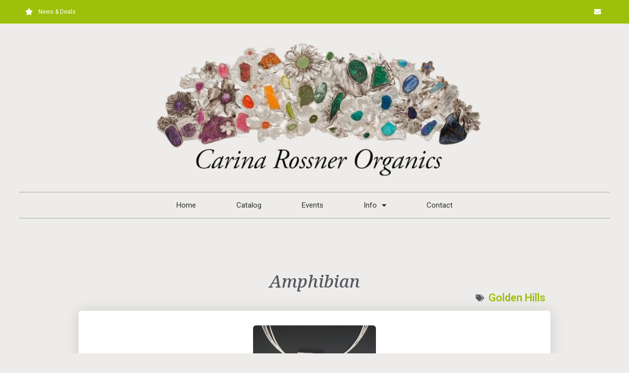

--- FILE ---
content_type: text/html; charset=UTF-8
request_url: https://carinarossner.com/amphibian/
body_size: 10521
content:
<!doctype html>
<html lang="en-US">
<head>
	<meta charset="UTF-8">
	<meta name="viewport" content="width=device-width, initial-scale=1">
	<link rel="profile" href="https://gmpg.org/xfn/11">
	<title>Amphibian &#8211; Carina Rossner Organics</title>
<meta name='robots' content='max-image-preview:large' />
<link rel="alternate" type="application/rss+xml" title="Carina Rossner Organics &raquo; Feed" href="https://carinarossner.com/feed/" />
<link rel="alternate" type="application/rss+xml" title="Carina Rossner Organics &raquo; Comments Feed" href="https://carinarossner.com/comments/feed/" />
<link rel="alternate" type="application/rss+xml" title="Carina Rossner Organics &raquo; Amphibian Comments Feed" href="https://carinarossner.com/amphibian/feed/" />
<script>
window._wpemojiSettings = {"baseUrl":"https:\/\/s.w.org\/images\/core\/emoji\/15.0.3\/72x72\/","ext":".png","svgUrl":"https:\/\/s.w.org\/images\/core\/emoji\/15.0.3\/svg\/","svgExt":".svg","source":{"concatemoji":"https:\/\/carinarossner.com\/wp-includes\/js\/wp-emoji-release.min.js?ver=f2470bce21bd9cdd9dcbea016d681cef"}};
/*! This file is auto-generated */
!function(i,n){var o,s,e;function c(e){try{var t={supportTests:e,timestamp:(new Date).valueOf()};sessionStorage.setItem(o,JSON.stringify(t))}catch(e){}}function p(e,t,n){e.clearRect(0,0,e.canvas.width,e.canvas.height),e.fillText(t,0,0);var t=new Uint32Array(e.getImageData(0,0,e.canvas.width,e.canvas.height).data),r=(e.clearRect(0,0,e.canvas.width,e.canvas.height),e.fillText(n,0,0),new Uint32Array(e.getImageData(0,0,e.canvas.width,e.canvas.height).data));return t.every(function(e,t){return e===r[t]})}function u(e,t,n){switch(t){case"flag":return n(e,"\ud83c\udff3\ufe0f\u200d\u26a7\ufe0f","\ud83c\udff3\ufe0f\u200b\u26a7\ufe0f")?!1:!n(e,"\ud83c\uddfa\ud83c\uddf3","\ud83c\uddfa\u200b\ud83c\uddf3")&&!n(e,"\ud83c\udff4\udb40\udc67\udb40\udc62\udb40\udc65\udb40\udc6e\udb40\udc67\udb40\udc7f","\ud83c\udff4\u200b\udb40\udc67\u200b\udb40\udc62\u200b\udb40\udc65\u200b\udb40\udc6e\u200b\udb40\udc67\u200b\udb40\udc7f");case"emoji":return!n(e,"\ud83d\udc26\u200d\u2b1b","\ud83d\udc26\u200b\u2b1b")}return!1}function f(e,t,n){var r="undefined"!=typeof WorkerGlobalScope&&self instanceof WorkerGlobalScope?new OffscreenCanvas(300,150):i.createElement("canvas"),a=r.getContext("2d",{willReadFrequently:!0}),o=(a.textBaseline="top",a.font="600 32px Arial",{});return e.forEach(function(e){o[e]=t(a,e,n)}),o}function t(e){var t=i.createElement("script");t.src=e,t.defer=!0,i.head.appendChild(t)}"undefined"!=typeof Promise&&(o="wpEmojiSettingsSupports",s=["flag","emoji"],n.supports={everything:!0,everythingExceptFlag:!0},e=new Promise(function(e){i.addEventListener("DOMContentLoaded",e,{once:!0})}),new Promise(function(t){var n=function(){try{var e=JSON.parse(sessionStorage.getItem(o));if("object"==typeof e&&"number"==typeof e.timestamp&&(new Date).valueOf()<e.timestamp+604800&&"object"==typeof e.supportTests)return e.supportTests}catch(e){}return null}();if(!n){if("undefined"!=typeof Worker&&"undefined"!=typeof OffscreenCanvas&&"undefined"!=typeof URL&&URL.createObjectURL&&"undefined"!=typeof Blob)try{var e="postMessage("+f.toString()+"("+[JSON.stringify(s),u.toString(),p.toString()].join(",")+"));",r=new Blob([e],{type:"text/javascript"}),a=new Worker(URL.createObjectURL(r),{name:"wpTestEmojiSupports"});return void(a.onmessage=function(e){c(n=e.data),a.terminate(),t(n)})}catch(e){}c(n=f(s,u,p))}t(n)}).then(function(e){for(var t in e)n.supports[t]=e[t],n.supports.everything=n.supports.everything&&n.supports[t],"flag"!==t&&(n.supports.everythingExceptFlag=n.supports.everythingExceptFlag&&n.supports[t]);n.supports.everythingExceptFlag=n.supports.everythingExceptFlag&&!n.supports.flag,n.DOMReady=!1,n.readyCallback=function(){n.DOMReady=!0}}).then(function(){return e}).then(function(){var e;n.supports.everything||(n.readyCallback(),(e=n.source||{}).concatemoji?t(e.concatemoji):e.wpemoji&&e.twemoji&&(t(e.twemoji),t(e.wpemoji)))}))}((window,document),window._wpemojiSettings);
</script>
<style id='wp-emoji-styles-inline-css'>

	img.wp-smiley, img.emoji {
		display: inline !important;
		border: none !important;
		box-shadow: none !important;
		height: 1em !important;
		width: 1em !important;
		margin: 0 0.07em !important;
		vertical-align: -0.1em !important;
		background: none !important;
		padding: 0 !important;
	}
</style>
<link rel='stylesheet' id='wp-block-library-css' href='https://carinarossner.com/wp-includes/css/dist/block-library/style.min.css?ver=f2470bce21bd9cdd9dcbea016d681cef' media='all' />
<style id='classic-theme-styles-inline-css'>
/*! This file is auto-generated */
.wp-block-button__link{color:#fff;background-color:#32373c;border-radius:9999px;box-shadow:none;text-decoration:none;padding:calc(.667em + 2px) calc(1.333em + 2px);font-size:1.125em}.wp-block-file__button{background:#32373c;color:#fff;text-decoration:none}
</style>
<style id='global-styles-inline-css'>
:root{--wp--preset--aspect-ratio--square: 1;--wp--preset--aspect-ratio--4-3: 4/3;--wp--preset--aspect-ratio--3-4: 3/4;--wp--preset--aspect-ratio--3-2: 3/2;--wp--preset--aspect-ratio--2-3: 2/3;--wp--preset--aspect-ratio--16-9: 16/9;--wp--preset--aspect-ratio--9-16: 9/16;--wp--preset--color--black: #000000;--wp--preset--color--cyan-bluish-gray: #abb8c3;--wp--preset--color--white: #ffffff;--wp--preset--color--pale-pink: #f78da7;--wp--preset--color--vivid-red: #cf2e2e;--wp--preset--color--luminous-vivid-orange: #ff6900;--wp--preset--color--luminous-vivid-amber: #fcb900;--wp--preset--color--light-green-cyan: #7bdcb5;--wp--preset--color--vivid-green-cyan: #00d084;--wp--preset--color--pale-cyan-blue: #8ed1fc;--wp--preset--color--vivid-cyan-blue: #0693e3;--wp--preset--color--vivid-purple: #9b51e0;--wp--preset--gradient--vivid-cyan-blue-to-vivid-purple: linear-gradient(135deg,rgba(6,147,227,1) 0%,rgb(155,81,224) 100%);--wp--preset--gradient--light-green-cyan-to-vivid-green-cyan: linear-gradient(135deg,rgb(122,220,180) 0%,rgb(0,208,130) 100%);--wp--preset--gradient--luminous-vivid-amber-to-luminous-vivid-orange: linear-gradient(135deg,rgba(252,185,0,1) 0%,rgba(255,105,0,1) 100%);--wp--preset--gradient--luminous-vivid-orange-to-vivid-red: linear-gradient(135deg,rgba(255,105,0,1) 0%,rgb(207,46,46) 100%);--wp--preset--gradient--very-light-gray-to-cyan-bluish-gray: linear-gradient(135deg,rgb(238,238,238) 0%,rgb(169,184,195) 100%);--wp--preset--gradient--cool-to-warm-spectrum: linear-gradient(135deg,rgb(74,234,220) 0%,rgb(151,120,209) 20%,rgb(207,42,186) 40%,rgb(238,44,130) 60%,rgb(251,105,98) 80%,rgb(254,248,76) 100%);--wp--preset--gradient--blush-light-purple: linear-gradient(135deg,rgb(255,206,236) 0%,rgb(152,150,240) 100%);--wp--preset--gradient--blush-bordeaux: linear-gradient(135deg,rgb(254,205,165) 0%,rgb(254,45,45) 50%,rgb(107,0,62) 100%);--wp--preset--gradient--luminous-dusk: linear-gradient(135deg,rgb(255,203,112) 0%,rgb(199,81,192) 50%,rgb(65,88,208) 100%);--wp--preset--gradient--pale-ocean: linear-gradient(135deg,rgb(255,245,203) 0%,rgb(182,227,212) 50%,rgb(51,167,181) 100%);--wp--preset--gradient--electric-grass: linear-gradient(135deg,rgb(202,248,128) 0%,rgb(113,206,126) 100%);--wp--preset--gradient--midnight: linear-gradient(135deg,rgb(2,3,129) 0%,rgb(40,116,252) 100%);--wp--preset--font-size--small: 13px;--wp--preset--font-size--medium: 20px;--wp--preset--font-size--large: 36px;--wp--preset--font-size--x-large: 42px;--wp--preset--spacing--20: 0.44rem;--wp--preset--spacing--30: 0.67rem;--wp--preset--spacing--40: 1rem;--wp--preset--spacing--50: 1.5rem;--wp--preset--spacing--60: 2.25rem;--wp--preset--spacing--70: 3.38rem;--wp--preset--spacing--80: 5.06rem;--wp--preset--shadow--natural: 6px 6px 9px rgba(0, 0, 0, 0.2);--wp--preset--shadow--deep: 12px 12px 50px rgba(0, 0, 0, 0.4);--wp--preset--shadow--sharp: 6px 6px 0px rgba(0, 0, 0, 0.2);--wp--preset--shadow--outlined: 6px 6px 0px -3px rgba(255, 255, 255, 1), 6px 6px rgba(0, 0, 0, 1);--wp--preset--shadow--crisp: 6px 6px 0px rgba(0, 0, 0, 1);}:where(.is-layout-flex){gap: 0.5em;}:where(.is-layout-grid){gap: 0.5em;}body .is-layout-flex{display: flex;}.is-layout-flex{flex-wrap: wrap;align-items: center;}.is-layout-flex > :is(*, div){margin: 0;}body .is-layout-grid{display: grid;}.is-layout-grid > :is(*, div){margin: 0;}:where(.wp-block-columns.is-layout-flex){gap: 2em;}:where(.wp-block-columns.is-layout-grid){gap: 2em;}:where(.wp-block-post-template.is-layout-flex){gap: 1.25em;}:where(.wp-block-post-template.is-layout-grid){gap: 1.25em;}.has-black-color{color: var(--wp--preset--color--black) !important;}.has-cyan-bluish-gray-color{color: var(--wp--preset--color--cyan-bluish-gray) !important;}.has-white-color{color: var(--wp--preset--color--white) !important;}.has-pale-pink-color{color: var(--wp--preset--color--pale-pink) !important;}.has-vivid-red-color{color: var(--wp--preset--color--vivid-red) !important;}.has-luminous-vivid-orange-color{color: var(--wp--preset--color--luminous-vivid-orange) !important;}.has-luminous-vivid-amber-color{color: var(--wp--preset--color--luminous-vivid-amber) !important;}.has-light-green-cyan-color{color: var(--wp--preset--color--light-green-cyan) !important;}.has-vivid-green-cyan-color{color: var(--wp--preset--color--vivid-green-cyan) !important;}.has-pale-cyan-blue-color{color: var(--wp--preset--color--pale-cyan-blue) !important;}.has-vivid-cyan-blue-color{color: var(--wp--preset--color--vivid-cyan-blue) !important;}.has-vivid-purple-color{color: var(--wp--preset--color--vivid-purple) !important;}.has-black-background-color{background-color: var(--wp--preset--color--black) !important;}.has-cyan-bluish-gray-background-color{background-color: var(--wp--preset--color--cyan-bluish-gray) !important;}.has-white-background-color{background-color: var(--wp--preset--color--white) !important;}.has-pale-pink-background-color{background-color: var(--wp--preset--color--pale-pink) !important;}.has-vivid-red-background-color{background-color: var(--wp--preset--color--vivid-red) !important;}.has-luminous-vivid-orange-background-color{background-color: var(--wp--preset--color--luminous-vivid-orange) !important;}.has-luminous-vivid-amber-background-color{background-color: var(--wp--preset--color--luminous-vivid-amber) !important;}.has-light-green-cyan-background-color{background-color: var(--wp--preset--color--light-green-cyan) !important;}.has-vivid-green-cyan-background-color{background-color: var(--wp--preset--color--vivid-green-cyan) !important;}.has-pale-cyan-blue-background-color{background-color: var(--wp--preset--color--pale-cyan-blue) !important;}.has-vivid-cyan-blue-background-color{background-color: var(--wp--preset--color--vivid-cyan-blue) !important;}.has-vivid-purple-background-color{background-color: var(--wp--preset--color--vivid-purple) !important;}.has-black-border-color{border-color: var(--wp--preset--color--black) !important;}.has-cyan-bluish-gray-border-color{border-color: var(--wp--preset--color--cyan-bluish-gray) !important;}.has-white-border-color{border-color: var(--wp--preset--color--white) !important;}.has-pale-pink-border-color{border-color: var(--wp--preset--color--pale-pink) !important;}.has-vivid-red-border-color{border-color: var(--wp--preset--color--vivid-red) !important;}.has-luminous-vivid-orange-border-color{border-color: var(--wp--preset--color--luminous-vivid-orange) !important;}.has-luminous-vivid-amber-border-color{border-color: var(--wp--preset--color--luminous-vivid-amber) !important;}.has-light-green-cyan-border-color{border-color: var(--wp--preset--color--light-green-cyan) !important;}.has-vivid-green-cyan-border-color{border-color: var(--wp--preset--color--vivid-green-cyan) !important;}.has-pale-cyan-blue-border-color{border-color: var(--wp--preset--color--pale-cyan-blue) !important;}.has-vivid-cyan-blue-border-color{border-color: var(--wp--preset--color--vivid-cyan-blue) !important;}.has-vivid-purple-border-color{border-color: var(--wp--preset--color--vivid-purple) !important;}.has-vivid-cyan-blue-to-vivid-purple-gradient-background{background: var(--wp--preset--gradient--vivid-cyan-blue-to-vivid-purple) !important;}.has-light-green-cyan-to-vivid-green-cyan-gradient-background{background: var(--wp--preset--gradient--light-green-cyan-to-vivid-green-cyan) !important;}.has-luminous-vivid-amber-to-luminous-vivid-orange-gradient-background{background: var(--wp--preset--gradient--luminous-vivid-amber-to-luminous-vivid-orange) !important;}.has-luminous-vivid-orange-to-vivid-red-gradient-background{background: var(--wp--preset--gradient--luminous-vivid-orange-to-vivid-red) !important;}.has-very-light-gray-to-cyan-bluish-gray-gradient-background{background: var(--wp--preset--gradient--very-light-gray-to-cyan-bluish-gray) !important;}.has-cool-to-warm-spectrum-gradient-background{background: var(--wp--preset--gradient--cool-to-warm-spectrum) !important;}.has-blush-light-purple-gradient-background{background: var(--wp--preset--gradient--blush-light-purple) !important;}.has-blush-bordeaux-gradient-background{background: var(--wp--preset--gradient--blush-bordeaux) !important;}.has-luminous-dusk-gradient-background{background: var(--wp--preset--gradient--luminous-dusk) !important;}.has-pale-ocean-gradient-background{background: var(--wp--preset--gradient--pale-ocean) !important;}.has-electric-grass-gradient-background{background: var(--wp--preset--gradient--electric-grass) !important;}.has-midnight-gradient-background{background: var(--wp--preset--gradient--midnight) !important;}.has-small-font-size{font-size: var(--wp--preset--font-size--small) !important;}.has-medium-font-size{font-size: var(--wp--preset--font-size--medium) !important;}.has-large-font-size{font-size: var(--wp--preset--font-size--large) !important;}.has-x-large-font-size{font-size: var(--wp--preset--font-size--x-large) !important;}
:where(.wp-block-post-template.is-layout-flex){gap: 1.25em;}:where(.wp-block-post-template.is-layout-grid){gap: 1.25em;}
:where(.wp-block-columns.is-layout-flex){gap: 2em;}:where(.wp-block-columns.is-layout-grid){gap: 2em;}
:root :where(.wp-block-pullquote){font-size: 1.5em;line-height: 1.6;}
</style>
<link rel='stylesheet' id='hello-elementor-style-css' href='https://carinarossner.com/wp-content/themes/hello-elementor/style.css?ver=f2470bce21bd9cdd9dcbea016d681cef' media='all' />
<link rel='stylesheet' id='main-theme-style-css' href='https://carinarossner.com/wp-content/themes/main-theme/style.css?ver=f2470bce21bd9cdd9dcbea016d681cef' media='all' />
<link rel='stylesheet' id='hello-elementor-css' href='https://carinarossner.com/wp-content/themes/hello-elementor/style.min.css?ver=3.1.1' media='all' />
<link rel='stylesheet' id='hello-elementor-theme-style-css' href='https://carinarossner.com/wp-content/themes/hello-elementor/theme.min.css?ver=3.1.1' media='all' />
<link rel='stylesheet' id='hello-elementor-header-footer-css' href='https://carinarossner.com/wp-content/themes/hello-elementor/header-footer.min.css?ver=3.1.1' media='all' />
<link rel='stylesheet' id='elementor-icons-css' href='https://carinarossner.com/wp-content/plugins/elementor/assets/lib/eicons/css/elementor-icons.min.css?ver=5.30.0' media='all' />
<link rel='stylesheet' id='elementor-frontend-css' href='https://carinarossner.com/wp-content/plugins/elementor/assets/css/frontend.min.css?ver=3.23.4' media='all' />
<link rel='stylesheet' id='swiper-css' href='https://carinarossner.com/wp-content/plugins/elementor/assets/lib/swiper/v8/css/swiper.min.css?ver=8.4.5' media='all' />
<link rel='stylesheet' id='elementor-post-56-css' href='https://carinarossner.com/wp-content/uploads/elementor/css/post-56.css?ver=1722925849' media='all' />
<link rel='stylesheet' id='elementor-pro-css' href='https://carinarossner.com/wp-content/plugins/elementor-pro/assets/css/frontend.min.css?ver=3.23.3' media='all' />
<link rel='stylesheet' id='font-awesome-5-all-css' href='https://carinarossner.com/wp-content/plugins/elementor/assets/lib/font-awesome/css/all.min.css?ver=3.23.4' media='all' />
<link rel='stylesheet' id='font-awesome-4-shim-css' href='https://carinarossner.com/wp-content/plugins/elementor/assets/lib/font-awesome/css/v4-shims.min.css?ver=3.23.4' media='all' />
<link rel='stylesheet' id='elementor-post-92-css' href='https://carinarossner.com/wp-content/uploads/elementor/css/post-92.css?ver=1722925850' media='all' />
<link rel='stylesheet' id='elementor-post-136-css' href='https://carinarossner.com/wp-content/uploads/elementor/css/post-136.css?ver=1722925850' media='all' />
<link rel='stylesheet' id='elementor-post-279-css' href='https://carinarossner.com/wp-content/uploads/elementor/css/post-279.css?ver=1722926261' media='all' />
<link rel='stylesheet' id='google-fonts-1-css' href='https://fonts.googleapis.com/css?family=Roboto%3A100%2C100italic%2C200%2C200italic%2C300%2C300italic%2C400%2C400italic%2C500%2C500italic%2C600%2C600italic%2C700%2C700italic%2C800%2C800italic%2C900%2C900italic%7CRoboto+Slab%3A100%2C100italic%2C200%2C200italic%2C300%2C300italic%2C400%2C400italic%2C500%2C500italic%2C600%2C600italic%2C700%2C700italic%2C800%2C800italic%2C900%2C900italic%7CCormorant+Garamond%3A100%2C100italic%2C200%2C200italic%2C300%2C300italic%2C400%2C400italic%2C500%2C500italic%2C600%2C600italic%2C700%2C700italic%2C800%2C800italic%2C900%2C900italic%7CNoto+Serif%3A100%2C100italic%2C200%2C200italic%2C300%2C300italic%2C400%2C400italic%2C500%2C500italic%2C600%2C600italic%2C700%2C700italic%2C800%2C800italic%2C900%2C900italic&#038;display=auto&#038;ver=f2470bce21bd9cdd9dcbea016d681cef' media='all' />
<link rel='stylesheet' id='elementor-icons-shared-0-css' href='https://carinarossner.com/wp-content/plugins/elementor/assets/lib/font-awesome/css/fontawesome.min.css?ver=5.15.3' media='all' />
<link rel='stylesheet' id='elementor-icons-fa-solid-css' href='https://carinarossner.com/wp-content/plugins/elementor/assets/lib/font-awesome/css/solid.min.css?ver=5.15.3' media='all' />
<link rel="preconnect" href="https://fonts.gstatic.com/" crossorigin><script src="https://carinarossner.com/wp-content/plugins/elementor/assets/lib/font-awesome/js/v4-shims.min.js?ver=3.23.4" id="font-awesome-4-shim-js"></script>
<link rel="https://api.w.org/" href="https://carinarossner.com/wp-json/" /><link rel="alternate" title="JSON" type="application/json" href="https://carinarossner.com/wp-json/wp/v2/posts/1170" /><link rel="EditURI" type="application/rsd+xml" title="RSD" href="https://carinarossner.com/xmlrpc.php?rsd" />

<link rel="canonical" href="https://carinarossner.com/amphibian/" />
<link rel='shortlink' href='https://carinarossner.com/?p=1170' />
<link rel="alternate" title="oEmbed (JSON)" type="application/json+oembed" href="https://carinarossner.com/wp-json/oembed/1.0/embed?url=https%3A%2F%2Fcarinarossner.com%2Famphibian%2F" />
<link rel="alternate" title="oEmbed (XML)" type="text/xml+oembed" href="https://carinarossner.com/wp-json/oembed/1.0/embed?url=https%3A%2F%2Fcarinarossner.com%2Famphibian%2F&#038;format=xml" />
<script type="text/javascript">
(function(url){
	if(/(?:Chrome\/26\.0\.1410\.63 Safari\/537\.31|WordfenceTestMonBot)/.test(navigator.userAgent)){ return; }
	var addEvent = function(evt, handler) {
		if (window.addEventListener) {
			document.addEventListener(evt, handler, false);
		} else if (window.attachEvent) {
			document.attachEvent('on' + evt, handler);
		}
	};
	var removeEvent = function(evt, handler) {
		if (window.removeEventListener) {
			document.removeEventListener(evt, handler, false);
		} else if (window.detachEvent) {
			document.detachEvent('on' + evt, handler);
		}
	};
	var evts = 'contextmenu dblclick drag dragend dragenter dragleave dragover dragstart drop keydown keypress keyup mousedown mousemove mouseout mouseover mouseup mousewheel scroll'.split(' ');
	var logHuman = function() {
		if (window.wfLogHumanRan) { return; }
		window.wfLogHumanRan = true;
		var wfscr = document.createElement('script');
		wfscr.type = 'text/javascript';
		wfscr.async = true;
		wfscr.src = url + '&r=' + Math.random();
		(document.getElementsByTagName('head')[0]||document.getElementsByTagName('body')[0]).appendChild(wfscr);
		for (var i = 0; i < evts.length; i++) {
			removeEvent(evts[i], logHuman);
		}
	};
	for (var i = 0; i < evts.length; i++) {
		addEvent(evts[i], logHuman);
	}
})('//carinarossner.com/?wordfence_lh=1&hid=F8628401C0AED03E5F138DDEFB7834CE');
</script><meta name="generator" content="Elementor 3.23.4; features: additional_custom_breakpoints; settings: css_print_method-external, google_font-enabled, font_display-auto">
<link rel="icon" href="https://carinarossner.com/wp-content/uploads/2020/03/1-150x150.png" sizes="32x32" />
<link rel="icon" href="https://carinarossner.com/wp-content/uploads/2020/03/1.png" sizes="192x192" />
<link rel="apple-touch-icon" href="https://carinarossner.com/wp-content/uploads/2020/03/1.png" />
<meta name="msapplication-TileImage" content="https://carinarossner.com/wp-content/uploads/2020/03/1.png" />
</head>
<body class="post-template-default single single-post postid-1170 single-format-standard wp-custom-logo elementor-default elementor-kit-56 elementor-page-279">


<a class="skip-link screen-reader-text" href="#content">Skip to content</a>

		<div data-elementor-type="header" data-elementor-id="92" class="elementor elementor-92 elementor-location-header" data-elementor-post-type="elementor_library">
					<section class="elementor-section elementor-top-section elementor-element elementor-element-58af815c elementor-section-height-min-height elementor-section-content-middle elementor-section-boxed elementor-section-height-default elementor-section-items-middle" data-id="58af815c" data-element_type="section" data-settings="{&quot;background_background&quot;:&quot;classic&quot;}">
						<div class="elementor-container elementor-column-gap-default">
					<div class="elementor-column elementor-col-50 elementor-top-column elementor-element elementor-element-56b15ac9" data-id="56b15ac9" data-element_type="column">
			<div class="elementor-widget-wrap elementor-element-populated">
						<div class="elementor-element elementor-element-7500313f elementor-icon-list--layout-inline elementor-mobile-align-center elementor-hidden-phone elementor-align-left elementor-list-item-link-full_width elementor-widget elementor-widget-icon-list" data-id="7500313f" data-element_type="widget" data-widget_type="icon-list.default">
				<div class="elementor-widget-container">
					<ul class="elementor-icon-list-items elementor-inline-items">
							<li class="elementor-icon-list-item elementor-inline-item">
											<a href="/news-deals">

												<span class="elementor-icon-list-icon">
							<i aria-hidden="true" class="fas fa-star"></i>						</span>
										<span class="elementor-icon-list-text">News & Deals</span>
											</a>
									</li>
						</ul>
				</div>
				</div>
					</div>
		</div>
				<div class="elementor-column elementor-col-50 elementor-top-column elementor-element elementor-element-5be2654c" data-id="5be2654c" data-element_type="column">
			<div class="elementor-widget-wrap elementor-element-populated">
						<div class="elementor-element elementor-element-27fa02d e-grid-align-right e-grid-align-mobile-center elementor-shape-rounded elementor-grid-0 elementor-widget elementor-widget-social-icons" data-id="27fa02d" data-element_type="widget" data-widget_type="social-icons.default">
				<div class="elementor-widget-container">
					<div class="elementor-social-icons-wrapper elementor-grid">
							<span class="elementor-grid-item">
					<a class="elementor-icon elementor-social-icon elementor-social-icon-envelope elementor-repeater-item-162f956" href="/contact">
						<span class="elementor-screen-only">Envelope</span>
						<i class="fas fa-envelope"></i>					</a>
				</span>
					</div>
				</div>
				</div>
					</div>
		</div>
					</div>
		</section>
				<section class="elementor-section elementor-top-section elementor-element elementor-element-42e91372 elementor-section-content-middle elementor-section-boxed elementor-section-height-default elementor-section-height-default" data-id="42e91372" data-element_type="section">
						<div class="elementor-container elementor-column-gap-no">
					<div class="elementor-column elementor-col-100 elementor-top-column elementor-element elementor-element-1dfa19dd" data-id="1dfa19dd" data-element_type="column">
			<div class="elementor-widget-wrap elementor-element-populated">
						<div class="elementor-element elementor-element-5bc936 elementor-widget elementor-widget-theme-site-logo elementor-widget-image" data-id="5bc936" data-element_type="widget" data-widget_type="theme-site-logo.default">
				<div class="elementor-widget-container">
									<a href="https://carinarossner.com">
			<img width="800" height="265" src="https://carinarossner.com/wp-content/uploads/2020/03/logo.jpg" class="attachment-full size-full wp-image-99" alt="" srcset="https://carinarossner.com/wp-content/uploads/2020/03/logo.jpg 800w, https://carinarossner.com/wp-content/uploads/2020/03/logo-300x99.jpg 300w, https://carinarossner.com/wp-content/uploads/2020/03/logo-768x254.jpg 768w" sizes="(max-width: 800px) 100vw, 800px" />				</a>
									</div>
				</div>
				<div class="elementor-element elementor-element-300f2c6 elementor-nav-menu__align-center elementor-nav-menu--dropdown-mobile elementor-nav-menu__text-align-aside elementor-nav-menu--toggle elementor-nav-menu--burger elementor-widget elementor-widget-nav-menu" data-id="300f2c6" data-element_type="widget" data-settings="{&quot;layout&quot;:&quot;horizontal&quot;,&quot;submenu_icon&quot;:{&quot;value&quot;:&quot;&lt;i class=\&quot;fas fa-caret-down\&quot;&gt;&lt;\/i&gt;&quot;,&quot;library&quot;:&quot;fa-solid&quot;},&quot;toggle&quot;:&quot;burger&quot;}" data-widget_type="nav-menu.default">
				<div class="elementor-widget-container">
						<nav aria-label="Menu" class="elementor-nav-menu--main elementor-nav-menu__container elementor-nav-menu--layout-horizontal e--pointer-background e--animation-sweep-up">
				<ul id="menu-1-300f2c6" class="elementor-nav-menu"><li class="menu-item menu-item-type-post_type menu-item-object-page menu-item-home menu-item-80"><a href="https://carinarossner.com/" class="elementor-item">Home</a></li>
<li class="menu-item menu-item-type-post_type menu-item-object-page menu-item-88"><a href="https://carinarossner.com/products/" class="elementor-item">Catalog</a></li>
<li class="menu-item menu-item-type-post_type menu-item-object-page menu-item-83"><a href="https://carinarossner.com/events/" class="elementor-item">Events</a></li>
<li class="menu-item menu-item-type-post_type menu-item-object-page menu-item-has-children menu-item-81"><a href="https://carinarossner.com/carina-rossner/" class="elementor-item">Info</a>
<ul class="sub-menu elementor-nav-menu--dropdown">
	<li class="menu-item menu-item-type-post_type menu-item-object-page menu-item-103"><a href="https://carinarossner.com/carina-rossner/" class="elementor-sub-item">About the Artist</a></li>
	<li class="menu-item menu-item-type-post_type menu-item-object-page menu-item-168"><a href="https://carinarossner.com/organic-silver-process/" class="elementor-sub-item">What is “Organic Silver”?</a></li>
	<li class="menu-item menu-item-type-post_type menu-item-object-page menu-item-167"><a href="https://carinarossner.com/organics-in-silver/" class="elementor-sub-item">What is &#8220;Organics IN Silver&#8221;?</a></li>
	<li class="menu-item menu-item-type-post_type menu-item-object-page menu-item-166"><a href="https://carinarossner.com/organic-gold/" class="elementor-sub-item">What is &#8220;Organic Gold&#8221;?</a></li>
	<li class="menu-item menu-item-type-post_type menu-item-object-page menu-item-2624"><a href="https://carinarossner.com/story-necklaces/" class="elementor-sub-item">What are &#8220;Story Necklaces&#8221;?</a></li>
	<li class="menu-item menu-item-type-post_type menu-item-object-page menu-item-89"><a href="https://carinarossner.com/rocks-and-minerals/" class="elementor-sub-item">Rocks and Minerals</a></li>
	<li class="menu-item menu-item-type-post_type menu-item-object-page menu-item-90"><a href="https://carinarossner.com/video-studio-tour/" class="elementor-sub-item">Video Studio Tour</a></li>
	<li class="menu-item menu-item-type-post_type menu-item-object-page menu-item-84"><a href="https://carinarossner.com/galleries/" class="elementor-sub-item">Galleries</a></li>
	<li class="menu-item menu-item-type-post_type menu-item-object-page menu-item-91"><a href="https://carinarossner.com/wholesale-info/" class="elementor-sub-item">Wholesale</a></li>
</ul>
</li>
<li class="menu-item menu-item-type-post_type menu-item-object-page menu-item-82"><a href="https://carinarossner.com/contact/" class="elementor-item">Contact</a></li>
</ul>			</nav>
					<div class="elementor-menu-toggle" role="button" tabindex="0" aria-label="Menu Toggle" aria-expanded="false">
			<i aria-hidden="true" role="presentation" class="elementor-menu-toggle__icon--open eicon-menu-bar"></i><i aria-hidden="true" role="presentation" class="elementor-menu-toggle__icon--close eicon-close"></i>			<span class="elementor-screen-only">Menu</span>
		</div>
					<nav class="elementor-nav-menu--dropdown elementor-nav-menu__container" aria-hidden="true">
				<ul id="menu-2-300f2c6" class="elementor-nav-menu"><li class="menu-item menu-item-type-post_type menu-item-object-page menu-item-home menu-item-80"><a href="https://carinarossner.com/" class="elementor-item" tabindex="-1">Home</a></li>
<li class="menu-item menu-item-type-post_type menu-item-object-page menu-item-88"><a href="https://carinarossner.com/products/" class="elementor-item" tabindex="-1">Catalog</a></li>
<li class="menu-item menu-item-type-post_type menu-item-object-page menu-item-83"><a href="https://carinarossner.com/events/" class="elementor-item" tabindex="-1">Events</a></li>
<li class="menu-item menu-item-type-post_type menu-item-object-page menu-item-has-children menu-item-81"><a href="https://carinarossner.com/carina-rossner/" class="elementor-item" tabindex="-1">Info</a>
<ul class="sub-menu elementor-nav-menu--dropdown">
	<li class="menu-item menu-item-type-post_type menu-item-object-page menu-item-103"><a href="https://carinarossner.com/carina-rossner/" class="elementor-sub-item" tabindex="-1">About the Artist</a></li>
	<li class="menu-item menu-item-type-post_type menu-item-object-page menu-item-168"><a href="https://carinarossner.com/organic-silver-process/" class="elementor-sub-item" tabindex="-1">What is “Organic Silver”?</a></li>
	<li class="menu-item menu-item-type-post_type menu-item-object-page menu-item-167"><a href="https://carinarossner.com/organics-in-silver/" class="elementor-sub-item" tabindex="-1">What is &#8220;Organics IN Silver&#8221;?</a></li>
	<li class="menu-item menu-item-type-post_type menu-item-object-page menu-item-166"><a href="https://carinarossner.com/organic-gold/" class="elementor-sub-item" tabindex="-1">What is &#8220;Organic Gold&#8221;?</a></li>
	<li class="menu-item menu-item-type-post_type menu-item-object-page menu-item-2624"><a href="https://carinarossner.com/story-necklaces/" class="elementor-sub-item" tabindex="-1">What are &#8220;Story Necklaces&#8221;?</a></li>
	<li class="menu-item menu-item-type-post_type menu-item-object-page menu-item-89"><a href="https://carinarossner.com/rocks-and-minerals/" class="elementor-sub-item" tabindex="-1">Rocks and Minerals</a></li>
	<li class="menu-item menu-item-type-post_type menu-item-object-page menu-item-90"><a href="https://carinarossner.com/video-studio-tour/" class="elementor-sub-item" tabindex="-1">Video Studio Tour</a></li>
	<li class="menu-item menu-item-type-post_type menu-item-object-page menu-item-84"><a href="https://carinarossner.com/galleries/" class="elementor-sub-item" tabindex="-1">Galleries</a></li>
	<li class="menu-item menu-item-type-post_type menu-item-object-page menu-item-91"><a href="https://carinarossner.com/wholesale-info/" class="elementor-sub-item" tabindex="-1">Wholesale</a></li>
</ul>
</li>
<li class="menu-item menu-item-type-post_type menu-item-object-page menu-item-82"><a href="https://carinarossner.com/contact/" class="elementor-item" tabindex="-1">Contact</a></li>
</ul>			</nav>
				</div>
				</div>
					</div>
		</div>
					</div>
		</section>
				</div>
				<div data-elementor-type="single" data-elementor-id="279" class="elementor elementor-279 elementor-location-single post-1170 post type-post status-publish format-standard has-post-thumbnail hentry category-golden-hills" data-elementor-post-type="elementor_library">
					<section class="elementor-section elementor-top-section elementor-element elementor-element-7e3a6f42 elementor-section-boxed elementor-section-height-default elementor-section-height-default" data-id="7e3a6f42" data-element_type="section" data-settings="{&quot;background_background&quot;:&quot;classic&quot;}">
						<div class="elementor-container elementor-column-gap-default">
					<div class="elementor-column elementor-col-100 elementor-top-column elementor-element elementor-element-a032981" data-id="a032981" data-element_type="column">
			<div class="elementor-widget-wrap elementor-element-populated">
						<div class="elementor-element elementor-element-6c593e20 elementor-widget elementor-widget-theme-post-title elementor-page-title elementor-widget-heading" data-id="6c593e20" data-element_type="widget" data-widget_type="theme-post-title.default">
				<div class="elementor-widget-container">
			<h1 class="elementor-heading-title elementor-size-default">Amphibian</h1>		</div>
				</div>
				<div class="elementor-element elementor-element-97c250f elementor-align-right elementor-widget elementor-widget-post-info" data-id="97c250f" data-element_type="widget" data-widget_type="post-info.default">
				<div class="elementor-widget-container">
					<ul class="elementor-inline-items elementor-icon-list-items elementor-post-info">
								<li class="elementor-icon-list-item elementor-repeater-item-5e7b817 elementor-inline-item" itemprop="about">
										<span class="elementor-icon-list-icon">
								<i aria-hidden="true" class="fas fa-tags"></i>							</span>
									<span class="elementor-icon-list-text elementor-post-info__item elementor-post-info__item--type-terms">
										<span class="elementor-post-info__terms-list">
				<a href="https://carinarossner.com/category/golden-hills/" class="elementor-post-info__terms-list-item">Golden Hills</a>				</span>
					</span>
								</li>
				</ul>
				</div>
				</div>
					</div>
		</div>
					</div>
		</section>
				<section class="elementor-section elementor-top-section elementor-element elementor-element-3974b731 elementor-section-boxed elementor-section-height-default elementor-section-height-default" data-id="3974b731" data-element_type="section">
							<div class="elementor-background-overlay"></div>
							<div class="elementor-container elementor-column-gap-default">
					<div class="elementor-column elementor-col-100 elementor-top-column elementor-element elementor-element-524dbe98" data-id="524dbe98" data-element_type="column" data-settings="{&quot;background_background&quot;:&quot;classic&quot;}">
			<div class="elementor-widget-wrap elementor-element-populated">
						<div class="elementor-element elementor-element-b804140 elementor-widget elementor-widget-theme-post-featured-image elementor-widget-image" data-id="b804140" data-element_type="widget" data-widget_type="theme-post-featured-image.default">
				<div class="elementor-widget-container">
														<a href="https://carinarossner.com/wp-content/uploads/2020/04/featured_Amphibian.jpg" data-elementor-open-lightbox="yes" data-elementor-lightbox-title="Amphibian Featured Image" data-e-action-hash="#elementor-action%3Aaction%3Dlightbox%26settings%3DeyJpZCI6MTE3MSwidXJsIjoiaHR0cHM6XC9cL2NhcmluYXJvc3NuZXIuY29tXC93cC1jb250ZW50XC91cGxvYWRzXC8yMDIwXC8wNFwvZmVhdHVyZWRfQW1waGliaWFuLmpwZyJ9">
							<img width="700" height="700" src="https://carinarossner.com/wp-content/uploads/2020/04/featured_Amphibian.jpg" class="attachment-full size-full wp-image-1171" alt="" srcset="https://carinarossner.com/wp-content/uploads/2020/04/featured_Amphibian.jpg 700w, https://carinarossner.com/wp-content/uploads/2020/04/featured_Amphibian-300x300.jpg 300w, https://carinarossner.com/wp-content/uploads/2020/04/featured_Amphibian-150x150.jpg 150w" sizes="(max-width: 700px) 100vw, 700px" />								</a>
													</div>
				</div>
				<div class="elementor-element elementor-element-1cf137e4 elementor-widget elementor-widget-theme-post-content" data-id="1cf137e4" data-element_type="widget" data-widget_type="theme-post-content.default">
				<div class="elementor-widget-container">
			<p>Amphibian &#8211; &#8220;Organic Silver&#8221; with fossil amphibian in shale. Pendant, 3 in high.</p>
<p>Carina Rossner focuses on incorporating earth’s beautiful creations into wearable art. She recycles sterling silver and gold and either free-form melts it – letting the physical properties of the molten metal determine its shape and texture &#8211; or uses it to cast organic elements like flowers and leaves. Carina selects the mineral and stone specimens carefully so that they complement the setting. She sources, trims, and polishes the stones to highlight their crystal structure and natural beauty. Just like nature, each of her creations is a one-of-a-kind design. Her collections include pendants, rings, wrist cuffs, brooches, cuff-links, belt buckles, and custom pieces. Part of the Golden Hills Collection.</p>
		</div>
				</div>
				<div class="elementor-element elementor-element-f180fdf elementor-widget elementor-widget-post-navigation" data-id="f180fdf" data-element_type="widget" data-widget_type="post-navigation.default">
				<div class="elementor-widget-container">
					<div class="elementor-post-navigation">
			<div class="elementor-post-navigation__prev elementor-post-navigation__link">
				<a href="https://carinarossner.com/golden-cherries/" rel="prev"><span class="post-navigation__arrow-wrapper post-navigation__arrow-prev"><i class="fa fa-angle-left" aria-hidden="true"></i><span class="elementor-screen-only">Prev</span></span><span class="elementor-post-navigation__link__prev"><span class="post-navigation__prev--label">Previous</span><span class="post-navigation__prev--title">Golden Cherries</span></span></a>			</div>
						<div class="elementor-post-navigation__next elementor-post-navigation__link">
				<a href="https://carinarossner.com/fishy/" rel="next"><span class="elementor-post-navigation__link__next"><span class="post-navigation__next--label">Next</span><span class="post-navigation__next--title">Fishy</span></span><span class="post-navigation__arrow-wrapper post-navigation__arrow-next"><i class="fa fa-angle-right" aria-hidden="true"></i><span class="elementor-screen-only">Next</span></span></a>			</div>
		</div>
				</div>
				</div>
					</div>
		</div>
					</div>
		</section>
				</div>
				<div data-elementor-type="footer" data-elementor-id="136" class="elementor elementor-136 elementor-location-footer" data-elementor-post-type="elementor_library">
					<footer class="elementor-section elementor-top-section elementor-element elementor-element-2245bfe6 elementor-section-content-middle elementor-section-boxed elementor-section-height-default elementor-section-height-default" data-id="2245bfe6" data-element_type="section" data-settings="{&quot;background_background&quot;:&quot;classic&quot;}">
						<div class="elementor-container elementor-column-gap-default">
					<div class="elementor-column elementor-col-50 elementor-top-column elementor-element elementor-element-4c72e7c8" data-id="4c72e7c8" data-element_type="column">
			<div class="elementor-widget-wrap elementor-element-populated">
						<div class="elementor-element elementor-element-7ba3ce5a elementor-widget elementor-widget-heading" data-id="7ba3ce5a" data-element_type="widget" data-widget_type="heading.default">
				<div class="elementor-widget-container">
			<p class="elementor-heading-title elementor-size-default">© 2024 Carina Rossner | All Rights Reserved. | Website Modernized and Maintained by <a target="top" href="https://curranomnimedia.com/"> Curran OmniMedia</a> </p>		</div>
				</div>
					</div>
		</div>
				<div class="elementor-column elementor-col-50 elementor-top-column elementor-element elementor-element-ec9e70d" data-id="ec9e70d" data-element_type="column">
			<div class="elementor-widget-wrap elementor-element-populated">
						<div class="elementor-element elementor-element-4d3d5648 e-grid-align-right e-grid-align-mobile-center elementor-shape-rounded elementor-grid-0 elementor-widget elementor-widget-social-icons" data-id="4d3d5648" data-element_type="widget" data-widget_type="social-icons.default">
				<div class="elementor-widget-container">
					<div class="elementor-social-icons-wrapper elementor-grid">
							<span class="elementor-grid-item">
					<a class="elementor-icon elementor-social-icon elementor-social-icon-envelope elementor-animation-grow elementor-repeater-item-f4f16ac" href="/contact">
						<span class="elementor-screen-only">Envelope</span>
						<i class="fas fa-envelope"></i>					</a>
				</span>
					</div>
				</div>
				</div>
					</div>
		</div>
					</div>
		</footer>
				</div>
		
<link rel='stylesheet' id='elementor-icons-fa-regular-css' href='https://carinarossner.com/wp-content/plugins/elementor/assets/lib/font-awesome/css/regular.min.css?ver=5.15.3' media='all' />
<link rel='stylesheet' id='e-animations-css' href='https://carinarossner.com/wp-content/plugins/elementor/assets/lib/animations/animations.min.css?ver=3.23.4' media='all' />
<script src="https://carinarossner.com/wp-includes/js/jquery/jquery.min.js?ver=3.7.1" id="jquery-core-js"></script>
<script src="https://carinarossner.com/wp-includes/js/jquery/jquery-migrate.min.js?ver=3.4.1" id="jquery-migrate-js"></script>
<script src="https://carinarossner.com/wp-content/plugins/elementor-pro/assets/lib/smartmenus/jquery.smartmenus.min.js?ver=1.2.1" id="smartmenus-js"></script>
<script src="https://carinarossner.com/wp-content/plugins/elementor-pro/assets/js/webpack-pro.runtime.min.js?ver=3.23.3" id="elementor-pro-webpack-runtime-js"></script>
<script src="https://carinarossner.com/wp-content/plugins/elementor/assets/js/webpack.runtime.min.js?ver=3.23.4" id="elementor-webpack-runtime-js"></script>
<script src="https://carinarossner.com/wp-content/plugins/elementor/assets/js/frontend-modules.min.js?ver=3.23.4" id="elementor-frontend-modules-js"></script>
<script src="https://carinarossner.com/wp-includes/js/dist/hooks.min.js?ver=2810c76e705dd1a53b18" id="wp-hooks-js"></script>
<script src="https://carinarossner.com/wp-includes/js/dist/i18n.min.js?ver=5e580eb46a90c2b997e6" id="wp-i18n-js"></script>
<script id="wp-i18n-js-after">
wp.i18n.setLocaleData( { 'text direction\u0004ltr': [ 'ltr' ] } );
</script>
<script id="elementor-pro-frontend-js-before">
var ElementorProFrontendConfig = {"ajaxurl":"https:\/\/carinarossner.com\/wp-admin\/admin-ajax.php","nonce":"f6a626d0fe","urls":{"assets":"https:\/\/carinarossner.com\/wp-content\/plugins\/elementor-pro\/assets\/","rest":"https:\/\/carinarossner.com\/wp-json\/"},"shareButtonsNetworks":{"facebook":{"title":"Facebook","has_counter":true},"twitter":{"title":"Twitter"},"linkedin":{"title":"LinkedIn","has_counter":true},"pinterest":{"title":"Pinterest","has_counter":true},"reddit":{"title":"Reddit","has_counter":true},"vk":{"title":"VK","has_counter":true},"odnoklassniki":{"title":"OK","has_counter":true},"tumblr":{"title":"Tumblr"},"digg":{"title":"Digg"},"skype":{"title":"Skype"},"stumbleupon":{"title":"StumbleUpon","has_counter":true},"mix":{"title":"Mix"},"telegram":{"title":"Telegram"},"pocket":{"title":"Pocket","has_counter":true},"xing":{"title":"XING","has_counter":true},"whatsapp":{"title":"WhatsApp"},"email":{"title":"Email"},"print":{"title":"Print"},"x-twitter":{"title":"X"},"threads":{"title":"Threads"}},"facebook_sdk":{"lang":"en_US","app_id":""},"lottie":{"defaultAnimationUrl":"https:\/\/carinarossner.com\/wp-content\/plugins\/elementor-pro\/modules\/lottie\/assets\/animations\/default.json"}};
</script>
<script src="https://carinarossner.com/wp-content/plugins/elementor-pro/assets/js/frontend.min.js?ver=3.23.3" id="elementor-pro-frontend-js"></script>
<script src="https://carinarossner.com/wp-content/plugins/elementor/assets/lib/waypoints/waypoints.min.js?ver=4.0.2" id="elementor-waypoints-js"></script>
<script src="https://carinarossner.com/wp-includes/js/jquery/ui/core.min.js?ver=1.13.3" id="jquery-ui-core-js"></script>
<script id="elementor-frontend-js-before">
var elementorFrontendConfig = {"environmentMode":{"edit":false,"wpPreview":false,"isScriptDebug":false},"i18n":{"shareOnFacebook":"Share on Facebook","shareOnTwitter":"Share on Twitter","pinIt":"Pin it","download":"Download","downloadImage":"Download image","fullscreen":"Fullscreen","zoom":"Zoom","share":"Share","playVideo":"Play Video","previous":"Previous","next":"Next","close":"Close","a11yCarouselWrapperAriaLabel":"Carousel | Horizontal scrolling: Arrow Left & Right","a11yCarouselPrevSlideMessage":"Previous slide","a11yCarouselNextSlideMessage":"Next slide","a11yCarouselFirstSlideMessage":"This is the first slide","a11yCarouselLastSlideMessage":"This is the last slide","a11yCarouselPaginationBulletMessage":"Go to slide"},"is_rtl":false,"breakpoints":{"xs":0,"sm":480,"md":768,"lg":1025,"xl":1440,"xxl":1600},"responsive":{"breakpoints":{"mobile":{"label":"Mobile Portrait","value":767,"default_value":767,"direction":"max","is_enabled":true},"mobile_extra":{"label":"Mobile Landscape","value":880,"default_value":880,"direction":"max","is_enabled":false},"tablet":{"label":"Tablet Portrait","value":1024,"default_value":1024,"direction":"max","is_enabled":true},"tablet_extra":{"label":"Tablet Landscape","value":1200,"default_value":1200,"direction":"max","is_enabled":false},"laptop":{"label":"Laptop","value":1366,"default_value":1366,"direction":"max","is_enabled":false},"widescreen":{"label":"Widescreen","value":2400,"default_value":2400,"direction":"min","is_enabled":false}}},"version":"3.23.4","is_static":false,"experimentalFeatures":{"additional_custom_breakpoints":true,"container_grid":true,"e_swiper_latest":true,"e_nested_atomic_repeaters":true,"e_onboarding":true,"theme_builder_v2":true,"home_screen":true,"ai-layout":true,"landing-pages":true,"display-conditions":true,"form-submissions":true,"taxonomy-filter":true},"urls":{"assets":"https:\/\/carinarossner.com\/wp-content\/plugins\/elementor\/assets\/","ajaxurl":"https:\/\/carinarossner.com\/wp-admin\/admin-ajax.php"},"nonces":{"floatingButtonsClickTracking":"19f2b80748"},"swiperClass":"swiper","settings":{"page":[],"editorPreferences":[]},"kit":{"body_background_background":"classic","global_image_lightbox":"yes","active_breakpoints":["viewport_mobile","viewport_tablet"],"lightbox_enable_counter":"yes","lightbox_enable_fullscreen":"yes","lightbox_enable_zoom":"yes","lightbox_enable_share":"yes","lightbox_title_src":"title","lightbox_description_src":"description"},"post":{"id":1170,"title":"Amphibian%20%E2%80%93%20Carina%20Rossner%20Organics","excerpt":"","featuredImage":"https:\/\/carinarossner.com\/wp-content\/uploads\/2020\/04\/featured_Amphibian.jpg"}};
</script>
<script src="https://carinarossner.com/wp-content/plugins/elementor/assets/js/frontend.min.js?ver=3.23.4" id="elementor-frontend-js"></script>
<script src="https://carinarossner.com/wp-content/plugins/elementor-pro/assets/js/elements-handlers.min.js?ver=3.23.3" id="pro-elements-handlers-js"></script>

<script defer src="https://static.cloudflareinsights.com/beacon.min.js/vcd15cbe7772f49c399c6a5babf22c1241717689176015" integrity="sha512-ZpsOmlRQV6y907TI0dKBHq9Md29nnaEIPlkf84rnaERnq6zvWvPUqr2ft8M1aS28oN72PdrCzSjY4U6VaAw1EQ==" data-cf-beacon='{"version":"2024.11.0","token":"d98fd236d83f4b59bbb65fdb36eccf26","r":1,"server_timing":{"name":{"cfCacheStatus":true,"cfEdge":true,"cfExtPri":true,"cfL4":true,"cfOrigin":true,"cfSpeedBrain":true},"location_startswith":null}}' crossorigin="anonymous"></script>
</body>
</html>


--- FILE ---
content_type: text/css
request_url: https://carinarossner.com/wp-content/uploads/elementor/css/post-279.css?ver=1722926261
body_size: 449
content:
.elementor-279 .elementor-element.elementor-element-7e3a6f42 > .elementor-container{max-width:960px;}.elementor-279 .elementor-element.elementor-element-7e3a6f42{transition:background 0.3s, border 0.3s, border-radius 0.3s, box-shadow 0.3s;padding:100px 0px 0px 0px;}.elementor-279 .elementor-element.elementor-element-7e3a6f42 > .elementor-background-overlay{transition:background 0.3s, border-radius 0.3s, opacity 0.3s;}.elementor-279 .elementor-element.elementor-element-a032981 > .elementor-widget-wrap > .elementor-widget:not(.elementor-widget__width-auto):not(.elementor-widget__width-initial):not(:last-child):not(.elementor-absolute){margin-bottom:0px;}.elementor-279 .elementor-element.elementor-element-6c593e20{text-align:center;}.elementor-279 .elementor-element.elementor-element-6c593e20 .elementor-heading-title{color:#54595F;font-family:"Noto Serif", Sans-serif;font-size:35px;font-style:italic;}.elementor-279 .elementor-element.elementor-element-97c250f .elementor-icon-list-icon i{color:#54595F;font-size:14px;}.elementor-279 .elementor-element.elementor-element-97c250f .elementor-icon-list-icon svg{fill:#54595F;--e-icon-list-icon-size:14px;}.elementor-279 .elementor-element.elementor-element-97c250f .elementor-icon-list-icon{width:14px;}body:not(.rtl) .elementor-279 .elementor-element.elementor-element-97c250f .elementor-icon-list-text{padding-left:12px;}body.rtl .elementor-279 .elementor-element.elementor-element-97c250f .elementor-icon-list-text{padding-right:12px;}.elementor-279 .elementor-element.elementor-element-97c250f .elementor-icon-list-text, .elementor-279 .elementor-element.elementor-element-97c250f .elementor-icon-list-text a{color:#9DC00B;}.elementor-279 .elementor-element.elementor-element-97c250f .elementor-icon-list-item{font-size:22px;font-weight:600;text-transform:none;}.elementor-279 .elementor-element.elementor-element-97c250f > .elementor-widget-container{margin:0px 0px 0px 0px;}.elementor-279 .elementor-element.elementor-element-3974b731 > .elementor-container{max-width:960px;}.elementor-279 .elementor-element.elementor-element-3974b731 > .elementor-background-overlay{background-color:transparent;background-image:linear-gradient(180deg, #EDECEA 50%, #FFFFFF 100%);opacity:1;}.elementor-279 .elementor-element.elementor-element-3974b731{padding:0px 0px 100px 0px;}.elementor-279 .elementor-element.elementor-element-524dbe98:not(.elementor-motion-effects-element-type-background) > .elementor-widget-wrap, .elementor-279 .elementor-element.elementor-element-524dbe98 > .elementor-widget-wrap > .elementor-motion-effects-container > .elementor-motion-effects-layer{background-color:#ffffff;}.elementor-279 .elementor-element.elementor-element-524dbe98 > .elementor-element-populated, .elementor-279 .elementor-element.elementor-element-524dbe98 > .elementor-element-populated > .elementor-background-overlay, .elementor-279 .elementor-element.elementor-element-524dbe98 > .elementor-background-slideshow{border-radius:6px 6px 6px 6px;}.elementor-279 .elementor-element.elementor-element-524dbe98 > .elementor-element-populated{box-shadow:0px 0px 30px 0px rgba(0,0,0,0.13);transition:background 0.3s, border 0.3s, border-radius 0.3s, box-shadow 0.3s;padding:30px 30px 30px 30px;}.elementor-279 .elementor-element.elementor-element-524dbe98 > .elementor-element-populated > .elementor-background-overlay{transition:background 0.3s, border-radius 0.3s, opacity 0.3s;}.elementor-279 .elementor-element.elementor-element-b804140{text-align:center;}.elementor-279 .elementor-element.elementor-element-b804140 img{width:250px;border-radius:6px 6px 6px 6px;}.elementor-279 .elementor-element.elementor-element-f180fdf span.post-navigation__prev--label{color:#9DC00B;}.elementor-279 .elementor-element.elementor-element-f180fdf span.post-navigation__next--label{color:#9DC00B;}.elementor-279 .elementor-element.elementor-element-f180fdf span.post-navigation__prev--label, .elementor-279 .elementor-element.elementor-element-f180fdf span.post-navigation__next--label{font-family:"Noto Serif", Sans-serif;font-weight:600;text-transform:uppercase;font-style:italic;}.elementor-279 .elementor-element.elementor-element-f180fdf span.post-navigation__prev--title, .elementor-279 .elementor-element.elementor-element-f180fdf span.post-navigation__next--title{color:#DEE4C0;}.elementor-279 .elementor-element.elementor-element-f180fdf .post-navigation__arrow-wrapper{color:#9DC00B;}body:not(.rtl) .elementor-279 .elementor-element.elementor-element-f180fdf .post-navigation__arrow-prev{padding-right:10px;}body:not(.rtl) .elementor-279 .elementor-element.elementor-element-f180fdf .post-navigation__arrow-next{padding-left:10px;}body.rtl .elementor-279 .elementor-element.elementor-element-f180fdf .post-navigation__arrow-prev{padding-left:10px;}body.rtl .elementor-279 .elementor-element.elementor-element-f180fdf .post-navigation__arrow-next{padding-right:10px;}/* Start custom CSS for section, class: .elementor-element-3974b731 */.img-block {
    display: block;
    margin: 20px auto !important;
    text-align: center;
}
.img-left img {
    float: left;
    margin: 0px 15px 15px 0px;
}/* End custom CSS */